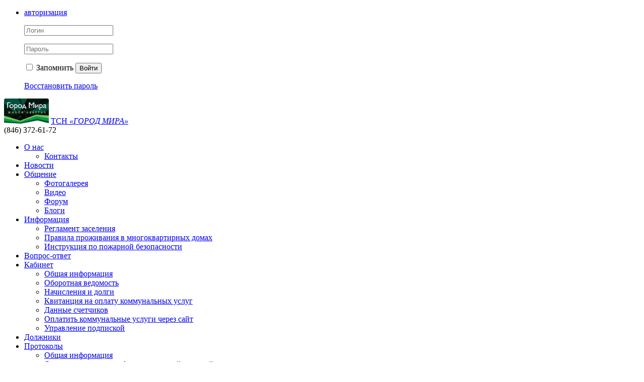

--- FILE ---
content_type: text/html; charset=UTF-8
request_url: https://xn----8sbiehp1aoatecm.xn--p1ai/documents/
body_size: 33758
content:
<!DOCTYPE html>
<html>
<head>
<meta http-equiv="Content-Type" content="text/html; charset=UTF-8">
<meta name="keywords" content="отчетность документы тарифы постановление перечень услуг работ">
<meta name="description" content="Здесь собрана по годам вся отчетная документация организации.">
<link href="/bitrix/js/ui/design-tokens/dist/ui.design-tokens.min.css?171838267423233" type="text/css"  rel="stylesheet" >
<link href="/bitrix/cache/css/s1/citrus_tszh_green/template_b5029eb1517759a4878ee8fb438f9aa3/template_b5029eb1517759a4878ee8fb438f9aa3_v1.css?175697345128371" type="text/css"  data-template-style="true" rel="stylesheet" >
<link href="/bitrix/panel/main/popup.min.css?168259914620774" type="text/css"  data-template-style="true"  rel="stylesheet" >
<script>if(!window.BX)window.BX={};if(!window.BX.message)window.BX.message=function(mess){if(typeof mess==='object'){for(let i in mess) {BX.message[i]=mess[i];} return true;}};</script>
<script>(window.BX||top.BX).message({'JS_CORE_LOADING':'Загрузка...','JS_CORE_NO_DATA':'- Нет данных -','JS_CORE_WINDOW_CLOSE':'Закрыть','JS_CORE_WINDOW_EXPAND':'Развернуть','JS_CORE_WINDOW_NARROW':'Свернуть в окно','JS_CORE_WINDOW_SAVE':'Сохранить','JS_CORE_WINDOW_CANCEL':'Отменить','JS_CORE_WINDOW_CONTINUE':'Продолжить','JS_CORE_H':'ч','JS_CORE_M':'м','JS_CORE_S':'с','JSADM_AI_HIDE_EXTRA':'Скрыть лишние','JSADM_AI_ALL_NOTIF':'Показать все','JSADM_AUTH_REQ':'Требуется авторизация!','JS_CORE_WINDOW_AUTH':'Войти','JS_CORE_IMAGE_FULL':'Полный размер'});</script>

<script src="/bitrix/js/main/core/core.min.js?1718382709223197"></script>

<script>BX.Runtime.registerExtension({'name':'main.core','namespace':'BX','loaded':true});</script>
<script>BX.setJSList(['/bitrix/js/main/core/core_ajax.js','/bitrix/js/main/core/core_promise.js','/bitrix/js/main/polyfill/promise/js/promise.js','/bitrix/js/main/loadext/loadext.js','/bitrix/js/main/loadext/extension.js','/bitrix/js/main/polyfill/promise/js/promise.js','/bitrix/js/main/polyfill/find/js/find.js','/bitrix/js/main/polyfill/includes/js/includes.js','/bitrix/js/main/polyfill/matches/js/matches.js','/bitrix/js/ui/polyfill/closest/js/closest.js','/bitrix/js/main/polyfill/fill/main.polyfill.fill.js','/bitrix/js/main/polyfill/find/js/find.js','/bitrix/js/main/polyfill/matches/js/matches.js','/bitrix/js/main/polyfill/core/dist/polyfill.bundle.js','/bitrix/js/main/core/core.js','/bitrix/js/main/polyfill/intersectionobserver/js/intersectionobserver.js','/bitrix/js/main/lazyload/dist/lazyload.bundle.js','/bitrix/js/main/polyfill/core/dist/polyfill.bundle.js','/bitrix/js/main/parambag/dist/parambag.bundle.js']);
</script>
<script>BX.Runtime.registerExtension({'name':'ui.design-tokens','namespace':'window','loaded':true});</script>
<script>BX.Runtime.registerExtension({'name':'main.pageobject','namespace':'window','loaded':true});</script>
<script>(window.BX||top.BX).message({'JS_CORE_LOADING':'Загрузка...','JS_CORE_NO_DATA':'- Нет данных -','JS_CORE_WINDOW_CLOSE':'Закрыть','JS_CORE_WINDOW_EXPAND':'Развернуть','JS_CORE_WINDOW_NARROW':'Свернуть в окно','JS_CORE_WINDOW_SAVE':'Сохранить','JS_CORE_WINDOW_CANCEL':'Отменить','JS_CORE_WINDOW_CONTINUE':'Продолжить','JS_CORE_H':'ч','JS_CORE_M':'м','JS_CORE_S':'с','JSADM_AI_HIDE_EXTRA':'Скрыть лишние','JSADM_AI_ALL_NOTIF':'Показать все','JSADM_AUTH_REQ':'Требуется авторизация!','JS_CORE_WINDOW_AUTH':'Войти','JS_CORE_IMAGE_FULL':'Полный размер'});</script>
<script>BX.Runtime.registerExtension({'name':'window','namespace':'window','loaded':true});</script>
<script>(window.BX||top.BX).message({'LANGUAGE_ID':'ru','FORMAT_DATE':'DD.MM.YYYY','FORMAT_DATETIME':'DD.MM.YYYY HH:MI:SS','COOKIE_PREFIX':'BITRIX_SM','SERVER_TZ_OFFSET':'10800','UTF_MODE':'Y','SITE_ID':'s1','SITE_DIR':'/','USER_ID':'','SERVER_TIME':'1769412601','USER_TZ_OFFSET':'3600','USER_TZ_AUTO':'Y','bitrix_sessid':'abcb4787f2454d59eeac5aaa99aacf41'});</script>


<script  src="/bitrix/cache/js/s1/citrus_tszh_green/kernel_main/kernel_main_v1.js?1756973453144428"></script>
<script src="/bitrix/js/main/jquery/jquery-1.12.4.min.js?168259901297163"></script>
<script>BX.setJSList(['/bitrix/js/main/pageobject/pageobject.js','/bitrix/js/main/core/core_window.js','/bitrix/js/main/session.js','/bitrix/js/main/date/main.date.js','/bitrix/js/main/core/core_date.js','/bitrix/js/main/utils.js','/bitrix/templates/citrus_tszh_green/js/jquery.placeholder.min.js','/bitrix/templates/citrus_tszh_green/script.js','/bitrix/components/citrus/tszh.cookie.agreement/templates/.default/script.js']);</script>
<script>BX.setCSSList(['/bitrix/templates/citrus_tszh_green/colors.css','/bitrix/components/citrus/main.feedback/templates/feedback/style.css','/bitrix/components/citrus/tszh.cookie.agreement/templates/.default/style.css','/bitrix/templates/citrus_tszh_green/template_styles.css']);</script>
<link rel="alternate" type="application/rss+xml" title="/documents/rss/" href="/documents/rss/" />



<script  src="/bitrix/cache/js/s1/citrus_tszh_green/template_4db262dbc2c3dab56d1eb73e987159c7/template_4db262dbc2c3dab56d1eb73e987159c7_v1.js?17569734514769"></script>
<script type="text/javascript">var _ba = _ba || []; _ba.push(["aid", "36882090ac533396bcd5433bb113a58c"]); _ba.push(["host", "xn----8sbiehp1aoatecm.xn--p1ai"]); (function() {var ba = document.createElement("script"); ba.type = "text/javascript"; ba.async = true;ba.src = (document.location.protocol == "https:" ? "https://" : "http://") + "bitrix.info/ba.js";var s = document.getElementsByTagName("script")[0];s.parentNode.insertBefore(ba, s);})();</script>


<title>Отчетность организации</title>
<!--[if lt IE 9]>
	<script src="/bitrix/templates/citrus_tszh_green/js/html5.js"></script>
	<script src="/bitrix/templates/citrus_tszh_green/js/IE9.js"></script>
<![endif]-->
<!--[if lt IE 10]>
	<script src="/bitrix/templates/citrus_tszh_green/pie/PIE.js"></script>
<![endif]-->
</head>
<body>

<div id="header">
	<div class="header-top"><div class="header-top-inner fix">
		<!--noindex--><!--'start_frame_cache_iIjGFB'--><ul>
	<li>
		<a href="javascript:void(0);" class="popup popup-auth-link">авторизация</a>
		<div class="header-top-popup block-auth">
			<form class="block-auth-form" name="system_auth_form6zOYVN" method="post" target="_top" action="/documents/?login=yes">
				
									<input type="hidden" name="backurl" value="/documents/" />
													<input type="hidden" name="AUTH_FORM" value="Y" />
					<input type="hidden" name="TYPE" value="AUTH" />
				
				<p><input type="text" name="USER_LOGIN" maxlength="50" value="" placeholder="Логин" /></p>
				<p><input type="password" name="USER_PASSWORD" maxlength="50" placeholder="Пароль" /></p>
					


				<p class="buttons">
											<label><input type="checkbox"  name="USER_REMEMBER" value="Y" /> Запомнить</label>
										<button type="submit">Войти</button>
				</p>

				<p><a href="/auth/?forgot_password=yes&amp;forgot_password=yes&amp;backurl=%2Fdocuments%2F">Восстановить пароль</a></p>

				
			</form>
		</div>
	</li>
	</ul>
<!--'end_frame_cache_iIjGFB'--><!--/noindex-->
	</div></div>
	<div class="fix tit">
		<div class="header-title">
            <img width="89" src="/upload/Наталья/logo.jpg" height="50">&nbsp;<a href="/">ТСН&nbsp;<em>«ГОРОД МИРА»</em></a>		</div>
		<div class="header-phone">
			(846) 372-61-72		</div>
	</div>
</div>
<div id="top-links">
    <div class="menu">
		<ul id="top-multilevel-menu">
	<li><a href="/about/">О нас</a><ul>
	<li><a href="/contacts/">Контакты</a></li>
</ul></li>	<li><a href="/news/">Новости</a></li>
	<li><a href="/photogallery/">Общение</a><ul>
	<li><a href="/photogallery/">Фотогалерея</a></li>
	<li><a href="/video/">Видео</a></li>
	<li><a href="/forum/">Форум</a></li>
	<li><a href="/blog/">Блоги</a></li>
</ul></li>	<li><a href="/useful-info/">Информация</a><ul>
	<li><a href="/useful-info/reglament_zaseleniya.php">Регламент заселения</a></li>
	<li><a href="/useful-info/pravila_prozhivaniya_v_mnogokvartirnyh_domah.php">Правила проживания в многоквартирных домах</a></li>
	<li><a href="/useful-info/instruktsiya_po_pozharnoy_bezopasnosti.php">Инструкция по пожарной безопасности</a></li>
</ul></li>	<li><a href="/questions-and-answers/">Вопрос-ответ</a></li>
	<li><a href="/personal/">Кабинет</a><ul>
	<li class="General_Information"><a href="/personal/index.php">Общая информация</a></li>
	<li class="statement"><a href="/personal/circulating-sheet/">Оборотная ведомость</a></li>
	<li class="Accruals_and_debt"><a href="/personal/charges/">Начисления и долги</a></li>
	<li class="Receipt"><a href="/personal/receipt/?print=Y">Квитанция на оплату коммунальных услуг</a></li>
	<li class="These_counters"><a href="/personal/meters/">Данные счетчиков</a></li>
	<li class="pay_utilities"><a href="/personal/payment/">Оплатить коммунальные услуги через сайт</a></li>
	<li><a href="/personal/subscription/">Управление подпиской</a></li>
</ul></li>	<li><a href="/debtors/">Должники</a></li>
	<li class="selected"><a href="/documents/">Протоколы</a><ul>
	<li><a href="/documents/general-information/">Общая информация</a></li>
	<li><a href="/documents/key-figures-of-financial-economic-activity/">Основные показатели финансово-хозяйственной деятельности</a></li>
	<li><a href="/documents/information-about-work-performed/">Сведения о выполняемых работах</a></li>
	<li><a href="/documents/common-property/">Порядок и условия оказания услуг</a></li>
	<li><a href="/documents/service-prices/">Сведения о стоимости работ</a></li>
	<li class="last"><a href="/documents/tariffs-for-public-resources/">Тарифы на коммунальные ресурсы</a></li>
</ul></li></ul>
</div>
	<!--noindex--><form id="search-form" action="/search/" method="get">
		<input type="text" name="q"  placeholder="Поиск по сайту"/>
		<button type="submit"></button>
	</form><!--/noindex-->
</div>

<div id="content">
	<div class="fix">
						<div class="left-menu">
				 
<p class="left-area-title">Раскрытие информации</p>
 <ul>
<li>
	<a href="/documents/general-information/">Общая информация</a>
</li>

<li>
	<a href="/documents/key-figures-of-financial-economic-activity/">Основные показатели финансово-хозяйственной деятельности</a>
</li>

<li>
	<a href="/documents/information-about-work-performed/">Сведения о выполняемых работах</a>
</li>

<li>
	<a href="/documents/common-property/">Порядок и условия оказания услуг</a>
</li>

<li>
	<a href="/documents/service-prices/">Сведения о стоимости работ</a>
</li>

<li>
	<a href="/documents/tariffs-for-public-resources/">Тарифы на коммунальные ресурсы</a>
</li>
</ul>			</div>
					
	<div id="work">
		<h1 id="pagetitle">Документы</h1>	
		<a href="/documents/rss/" title="rss" target="_self"><img alt="RSS" src="/bitrix/templates/citrus_tszh_green/components/bitrix/news/news/images/gif-light/feed-icon-16x16.gif" border="0" align="right" /></a>

<div class="b-news-list">
		
					<div class="b-news-list-item">
							<span class="b-news-date b-news-list-date">21.11.2025</span>
			
												<a class="b-news-list-item-name" href="/documents/key-figures-of-financial-economic-activity/2695.html">Смета доходов и расходов 24 год</a>
								<br />
			
			
			
							<dl class='b-news-props'>
				<dd class="fileprop"><a href="/upload/iblock/960/k697aldbad3wsgom8kacjfehr7jnz3tb/ИСП 2024 1.xlsx" class="file file-xlsx" title="ИСП 2024 1.xlsx" download="ИСП 2024 1.xlsx.xlsx">ИСП 2024 1.xlsx</a> (xlsx, 21КБ)</dd>				</dl>
						</div>
					<div class="b-news-list-item">
							<span class="b-news-date b-news-list-date">21.11.2025</span>
			
												<a class="b-news-list-item-name" href="/documents/key-figures-of-financial-economic-activity/2694.html">Отчет ревизионной комиссии 24 год</a>
								<br />
			
			
			
							<dl class='b-news-props'>
				<dd class="fileprop"><a href="/upload/iblock/112/k4cky7745ran82pksq8jay81m7t6uoz0/24 год.xls" class="file file-xls" title="24 год.xls" download="24 год.xls.xls">24 год.xls</a> (xls, 41КБ), <a href="/upload/iblock/001/35ifk5yzjnbqw0m1dbxtwxmbke4b17jr/ТСН РЕВИЗИЯ 2024 с ремонтом.doc" class="file file-doc" title="ТСН РЕВИЗИЯ 2024 с ремонтом.doc" download="ТСН РЕВИЗИЯ 2024 с ремонтом.doc.doc">ТСН РЕВИЗИЯ 2024 с ремонтом.doc</a> (doc, 105КБ)</dd>				</dl>
						</div>
					<div class="b-news-list-item">
							<span class="b-news-date b-news-list-date">21.11.2025</span>
			
												<a class="b-news-list-item-name" href="/documents/key-figures-of-financial-economic-activity/2693.html">Смета доходов и расходов 23 год</a>
								<br />
			
			
			
							<dl class='b-news-props'>
				<dd class="fileprop"><a href="/upload/iblock/3fe/l7w8lxlpkhrck9exh9c1zp6k8kma7ll3/ИСП 2023 1.xlsx" class="file file-xlsx" title="ИСП 2023 1.xlsx" download="ИСП 2023 1.xlsx.xlsx">ИСП 2023 1.xlsx</a> (xlsx, 21КБ)</dd>				</dl>
						</div>
					<div class="b-news-list-item">
							<span class="b-news-date b-news-list-date">21.11.2025</span>
			
												<a class="b-news-list-item-name" href="/documents/key-figures-of-financial-economic-activity/2692.html">Отчет ревизионной комиссии 23 год</a>
								<br />
			
			
			
							<dl class='b-news-props'>
				<dd class="fileprop"><a href="/upload/iblock/ae1/jijf4t6nw2iu0qmshvlfjw4nbtc60br2/23 год.xlsx" class="file file-xlsx" title="23 год.xlsx" download="23 год.xlsx.xlsx">23 год.xlsx</a> (xlsx, 12КБ), <a href="/upload/iblock/c97/7jmlkgt5tkmi257nmfsxjrytcxcj7oxe/ТСН РЕВИЗИЯ 2023 с ремонтом1.doc" class="file file-doc" title="ТСН РЕВИЗИЯ 2023 с ремонтом1.doc" download="ТСН РЕВИЗИЯ 2023 с ремонтом1.doc.doc">ТСН РЕВИЗИЯ 2023 с ремонтом1.doc</a> (doc, 93КБ)</dd>				</dl>
						</div>
					<div class="b-news-list-item">
							<span class="b-news-date b-news-list-date">04.07.2024</span>
			
												<a class="b-news-list-item-name" href="/documents/tariffs-for-public-resources/2669.html">Тарифы на коммунальные услуги с 01.07.2024 года</a>
								<br />
			
			
			
							<dl class='b-news-props'>
				<dd class="fileprop"><a href="/upload/iblock/cbd/xepgitt0gzk3rg8wp5b3grfsdn10cut8/Тарифы на коммунальные услуги с 01.07.24 года.pdf" class="file file-pdf" title="Тарифы на коммунальные услуги с 01.07.24 года.pdf" download="Тарифы на коммунальные услуги с 01.07.24 года.pdf.pdf">Тарифы на коммунальные услуги с 01.07.24 года.pdf</a> (pdf, 685КБ)</dd>				</dl>
						</div>
					<div class="b-news-list-item">
							<span class="b-news-date b-news-list-date">24.11.2023</span>
			
												<a class="b-news-list-item-name" href="/documents/key-figures-of-financial-economic-activity/2658.html">Отчет ревизионной комиссии за 2022 год</a>
								<br />
			
			
			
							<dl class='b-news-props'>
				<dd class="fileprop"><a href="/upload/iblock/bd2/pkp82s7w9yrcb2vrsbms7zx5u3o7mh8a/ТСН РЕВИЗИЯ 2022.pdf" class="file file-pdf" title="ТСН РЕВИЗИЯ 2022.pdf" download="ТСН РЕВИЗИЯ 2022.pdf.pdf">ТСН РЕВИЗИЯ 2022.pdf</a> (pdf, 83КБ)</dd>				</dl>
						</div>
					<div class="b-news-list-item">
							<span class="b-news-date b-news-list-date">01.12.2022</span>
			
												<a class="b-news-list-item-name" href="/documents/tariffs-for-public-resources/2593.html">Тарифы на коммунальные услуги с 01.12.2022 года</a>
								<br />
			
			
			
							<dl class='b-news-props'>
				<dd class="fileprop"><a href="/upload/iblock/6ea/lk8n34het5eyvkxhr4cvqp86orp57ll1/ТАРИФЫ 01.12.22-31.12.2023.pdf" class="file file-pdf" title="ТАРИФЫ 01.12.22-31.12.2023.pdf" download="ТАРИФЫ 01.12.22-31.12.2023.pdf.pdf">ТАРИФЫ 01.12.22-31.12.2023.pdf</a> (pdf, 108КБ)</dd>				</dl>
						</div>
					<div class="b-news-list-item">
							<span class="b-news-date b-news-list-date">01.07.2022</span>
			
												<a class="b-news-list-item-name" href="/documents/tariffs-for-public-resources/2584.html">Тарифы на коммунальные услуги с 01 июля 2022 года</a>
								<br />
			
			
			
							<dl class='b-news-props'>
				<dd class="fileprop"><a href="/upload/iblock/f8a/vedpi9v70jgb2x4dayhhfnjtd4blb0b7/Тарифы на коммунальные услуги с 01.07.22 года.doc" class="file file-doc" title="Тарифы на коммунальные услуги с 01.07.22 года.doc" download="Тарифы на коммунальные услуги с 01.07.22 года.doc.doc">Тарифы на коммунальные услуги с 01.07.22 года.doc</a> (doc, 71КБ)</dd>				</dl>
						</div>
					<div class="b-news-list-item">
							<span class="b-news-date b-news-list-date">19.05.2022</span>
			
												<a class="b-news-list-item-name" href="/documents/key-figures-of-financial-economic-activity/2581.html">Бухгалтерская отчетность 2021 год</a>
								<br />
			
			
			
							<dl class='b-news-props'>
				<dd class="fileprop"><a href="/upload/iblock/68c/sc01pe23gz9rg4t455dp875fj5prthhv/Упрощенная БО 2021.pdf" class="file file-pdf" title="Упрощенная БО 2021.pdf" download="Упрощенная БО 2021.pdf.pdf">Упрощенная БО 2021.pdf</a> (pdf, 92КБ)</dd>				</dl>
						</div>
					<div class="b-news-list-item">
							<span class="b-news-date b-news-list-date">31.03.2022</span>
			
												<a class="b-news-list-item-name" href="/documents/general-information/2580.html">Политика обработки персональных данных</a>
								<br />
			
			
			
							<dl class='b-news-props'>
				<dd class="fileprop"><a href="/upload/iblock/7d1/pkf2ayt9tk5nid2nyj9yc7qadqpu1271/Политика обработки персональных данных.doc" class="file file-doc" title="Политика обработки персональных данных.doc" download="Политика обработки персональных данных.doc.doc">Политика обработки персональных данных.doc</a> (doc, 52КБ)</dd>				</dl>
						</div>
					<div class="b-news-list-item">
							<span class="b-news-date b-news-list-date">13.01.2022</span>
			
												<a class="b-news-list-item-name" href="/documents/tariffs-for-public-resources/2566.html">Тарифы на коммунальные услуги с 01.01.2022 года</a>
								<br />
			
			
			
							<dl class='b-news-props'>
				<dd class="fileprop"><a href="/upload/iblock/799/9hkc0311kca03ipkzf8j1w1qeps8yr5v/ТАРИФЫ 01.01.22-30.06.2022.doc" class="file file-doc" title="ТАРИФЫ 01.01.22-30.06.2022.doc" download="ТАРИФЫ 01.01.22-30.06.2022.doc.doc">ТАРИФЫ 01.01.22-30.06.2022.doc</a> (doc, 71КБ), <a href="/upload/iblock/9b2/2byohtc5j8w9uqbp1o73pjprc4cbwj7r/ВОДА.pdf" class="file file-pdf" title="ВОДА.pdf" download="ВОДА.pdf.pdf">ВОДА.pdf</a> (pdf, 402КБ), <a href="/upload/iblock/04e/kdnetps0jv3y8kg9v463t6ddz1fymlfw/ЭЭ.pdf" class="file file-pdf" title="ЭЭ.pdf" download="ЭЭ.pdf.pdf">ЭЭ.pdf</a> (pdf, 877КБ)</dd>				</dl>
						</div>
					<div class="b-news-list-item">
							<span class="b-news-date b-news-list-date">29.07.2021</span>
			
												<a class="b-news-list-item-name" href="/documents/tariffs-for-public-resources/2537.html">Тарифы на коммунальные услуги с 01.07.2021 года</a>
								<br />
			
			
			
							<dl class='b-news-props'>
				<dd class="fileprop"><a href="/upload/iblock/b4b/ТАРИФЫ 01.07.21-31.12.2021.doc" class="file file-doc" title="ТАРИФЫ 01.07.21-31.12.2021.doc" download="ТАРИФЫ 01.07.21-31.12.2021.doc.doc">ТАРИФЫ 01.07.21-31.12.2021.doc</a> (doc, 71КБ)</dd>				</dl>
						</div>
					<div class="b-news-list-item">
							<span class="b-news-date b-news-list-date">26.01.2021</span>
			
												<a class="b-news-list-item-name" href="/documents/tariffs-for-public-resources/2488.html">Тарифы на коммунальные услуги с 01.01.2021 года</a>
								<br />
			
			
			
							<dl class='b-news-props'>
				<dd class="fileprop"><a href="/upload/iblock/d51/ТАРИФЫ 01.01.21-30.06.2021.doc" class="file file-doc" title="ТАРИФЫ 01.01.21-30.06.2021.doc" download="ТАРИФЫ 01.01.21-30.06.2021.doc.doc">ТАРИФЫ 01.01.21-30.06.2021.doc</a> (doc, 69КБ)</dd>				</dl>
						</div>
					<div class="b-news-list-item">
							<span class="b-news-date b-news-list-date">25.11.2020</span>
			
												<a class="b-news-list-item-name" href="/documents/general-information/2445.html">Информационное сообщение! Изменение тарифа за отопление с 01.11.2020!</a>
								<br />
			
			
			
							<dl class='b-news-props'>
				<dd class="fileprop"><a href="/upload/iblock/1d9/Информационное сообщение от 01.11.2020.docx" class="file file-docx" title="Информационное сообщение от 01.11.2020.docx" download="Информационное сообщение от 01.11.2020.docx.docx">Информационное сообщение от 01.11.2020.docx</a> (docx, 14КБ), <a href="/upload/iblock/ec7/ТАРИФЫ 01.11-31.12.2020.doc" class="file file-doc" title="ТАРИФЫ 01.11-31.12.2020.doc" download="ТАРИФЫ 01.11-31.12.2020.doc.doc">ТАРИФЫ 01.11-31.12.2020.doc</a> (doc, 70КБ)</dd>				</dl>
						</div>
					<div class="b-news-list-item">
							<span class="b-news-date b-news-list-date">08.07.2020</span>
			
												<a class="b-news-list-item-name" href="/documents/tariffs-for-public-resources/2396.html">Тарифы на коммунальные услуги с 01.07.2020 года</a>
								<br />
			
			
			
							<dl class='b-news-props'>
				<dd class="fileprop"><a href="/upload/iblock/aa6/ТАРИФЫ 01.07-31.12.2020.doc" class="file file-doc" title="ТАРИФЫ 01.07-31.12.2020.doc" download="ТАРИФЫ 01.07-31.12.2020.doc.doc">ТАРИФЫ 01.07-31.12.2020.doc</a> (doc, 70КБ)</dd>				</dl>
						</div>
					<div class="b-news-list-item">
							<span class="b-news-date b-news-list-date">21.01.2020</span>
			
												<a class="b-news-list-item-name" href="/documents/tariffs-for-public-resources/2324.html">Тарифы на коммунальные услуги c 01.01.2020 года</a>
								<br />
			
			
			
							<dl class='b-news-props'>
				<dd class="fileprop"><a href="/upload/iblock/c9c/ТАРИФЫ 01.01-30.06.2020.doc" class="file file-doc" title="ТАРИФЫ 01.01-30.06.2020.doc" download="ТАРИФЫ 01.01-30.06.2020.doc.doc">ТАРИФЫ 01.01-30.06.2020.doc</a> (doc, 57КБ)</dd>				</dl>
						</div>
					<div class="b-news-list-item">
							<span class="b-news-date b-news-list-date">31.07.2019</span>
			
												<a class="b-news-list-item-name" href="/documents/tariffs-for-public-resources/1938.html">Тарифы на коммунальные услуги c 01.07.2019 года</a>
								<br />
			
			
			
							<dl class='b-news-props'>
				<dd class="fileprop"><a href="/upload/iblock/385/ТАРИФЫ 01.07-31.12.2019.doc" class="file file-doc" title="ТАРИФЫ 01.07-31.12.2019.doc" download="ТАРИФЫ 01.07-31.12.2019.doc.doc">ТАРИФЫ 01.07-31.12.2019.doc</a> (doc, 57КБ)</dd>				</dl>
						</div>
					<div class="b-news-list-item">
							<span class="b-news-date b-news-list-date">04.09.2017</span>
			
												<a class="b-news-list-item-name" href="/documents/general-information/196.html">Постановление Правительства РФ №354</a>
								<br />
			
			
			
							<dl class='b-news-props'>
				<dd class="fileprop"><a href="/upload/iblock/ac9/Постановление 354.docx" class="file file-docx" title="Постановление 354.docx" download="Постановление 354.docx.docx">Постановление 354.docx</a> (docx, 0КБ)</dd>				</dl>
						</div>
					<div class="b-news-list-item">
							<span class="b-news-date b-news-list-date">04.09.2017</span>
			
												<a class="b-news-list-item-name" href="/documents/general-information/195.html">Постановление Правительства РФ №344</a>
								<br />
			
			
			
							<dl class='b-news-props'>
				<dd class="fileprop"><a href="/upload/iblock/96e/Постановление Правительства РФ от 16.04.2013 № 344.doc" class="file file-doc" title="Постановление Правительства РФ от 16.04.2013 № 344.doc" download="Постановление Правительства РФ от 16.04.2013 № 344.doc.doc">Постановление Правительства РФ от 16.04.2013 № 344.doc</a> (doc, 0КБ)</dd>				</dl>
						</div>
					<div class="b-news-list-item">
							<span class="b-news-date b-news-list-date">06.10.2016</span>
			
												<a class="b-news-list-item-name" href="/documents/general-information/177.html">Устав ТСН Город Мира в редакции 2016 года</a>
								<br />
			
			
			
							<dl class='b-news-props'>
				<dd class="fileprop"><a href="/upload/iblock/592/УСТАВ (редакция 09.2016).rar" class="file file-rar" title="УСТАВ (редакция 09.2016).rar" download="УСТАВ (редакция 09.2016).rar.rar">УСТАВ (редакция 09.2016).rar</a> (rar, 0КБ)</dd>				</dl>
						</div>
	
			<div class="b-news-list-pager b-news-list-pager-bottom">
			
<div class="page-navigation"><span>Страницы:</span>

<span class="selected">1</span><a href="/documents/?PAGEN_1=2">2</a> <a href="/documents/?PAGEN_1=2">&rarr;</a> </div>		</div>
	
</div>

<form action="/documents/search/" class="documents-search-form">
	<input type="text" name="q" value="" size="15" maxlength="50" class="search w" placeholder="Введите слово для поиска" />
	<button name="s" type="submit">Поиск</button>
</form>
<br>
<br>	</div>
	<div class="clearfix"></div>
</div>
	<div class="fix bottom-blocks dotted"><table><tr>
		<td class="bottom-block left"></td>
		<td class="bottom-block middle"><div class="block-title">
	<a href="/contacts/">Контакты</a>
</div>
	
<link type="text/css" rel="stylesheet" href="/bitrix/components/citrus/tszh.contacts/templates/block/citrus/super.component/single/styles.css"></link>

<div id="contacts-block-container">
		<div class="org-contacts">
		<h3 class="alt">ТСН «ГОРОД МИРА»</h3>

		<table class="contacts-table">
							<tr>
					<td class="caption">Адрес:</td>
					<td >443080, Россия, Самарская обл., г. Самара, Московское шоссе, дом 55, цок.эт.</td>
				</tr>
							<tr>
					<td class="caption">Телефон:</td>
					<td >(846) 372-60-48<br />(846) 225-19-18 (диспетчерская)</td>
				</tr>
						<tr>
				<td style="padding: 0;"></td>
				<td class="detail-link"><a href="/contacts/">подробнее</a></td>
			</tr>
		</table>
	</div>
</div></td>
		<td class="bottom-block right"> <!--noindex-->
<div class="block-title">
 <a href="/questions-and-answers/">Обратная связь</a>
</div>
<!--/noindex-->
<form action="/documents/#feedbackForm" method="POST" id="feedbackForm">
	<input type="text" name="user_name" class="name styled"  placeholder="Ваше имя"  value="">
	<input type="text" name="user_email" class="mail styled" placeholder="Ваш E-mail" value="">
	<textarea name="MESSAGE"  class="text-mail styled"  placeholder="Сообщение"></textarea>

<!--'start_frame_cache_ZwbyMc'--><input type="hidden" name="sessid" id="sessid_5" value="abcb4787f2454d59eeac5aaa99aacf41" />		<table width="100%" cellpadding="0" cellspacing="0">
		<tr>
			<td width="190px">
			<input type="hidden" name="captcha_sid" value="0673eb68661d5a301a22d400934b7a7b">
			<img src="/bitrix/tools/captcha.php?captcha_sid=0673eb68661d5a301a22d400934b7a7b" width="180" height="40" alt="CAPTCHA"></td>
			<td align="left"><input type="text" name="captcha_word"  class="captcha" size="30" maxlength="50" value=""></td>
		</tr>
	</table>
				<input name="confirm" class=confirm type="checkbox" required>
	<p><i style="font-family: &quot;Helvetica Neue&quot;, Helvetica, Arial, sans-serif; font-size: 13px; background-color: rgb(245, 249, 249);">Я согласен(на) и даю право ТСН &quot;ГОРОД МИРА&quot; хранить и обрабатывать<br />направленные мною в электронном виде персональные данные<br />с соблюдением требований российского законодательства о персональных данных.</i><br>
		<!--'end_frame_cache_ZwbyMc'-->
    <input type="hidden" name="PARAMS_HASH" value="3965207478e6a58f7c87af5d49a0c165">
	<button type="submit" name="submit" class="t" value="Y">Отправить</button>
</form>
</td>
	</tr></table></div>
	<div id="bottom-menu">
	<div class="fix b-m">
<!--noindex--><ul>
	<li class="r1"><a href="/documents/">Отчетность</a><ul>
	<li><a href="/documents/general-information/">Общая информация</a></li>
	<li><a href="/documents/key-figures-of-financial-economic-activity/">Основные показатели финансово-хозяйственной деятельности</a></li>
	<li><a href="/documents/information-about-work-performed/">Сведения о выполняемых работах</a></li>
	<li><a href="/documents/common-property/">Порядок и условия оказания услуг</a></li>
	<li><a href="/documents/service-prices/">Сведения о стоимости работ</a></li>
	<li><a href="/documents/tariffs-for-public-resources/">Тарифы на коммунальные ресурсы</a></li>
</ul></li>	<li class="r2"><a href="/personal/">Личный кабинет</a><ul>
	<li><a href="/personal/index.php">Общая информация</a></li>
	<li><a href="/personal/circulating-sheet/">Оборотная ведомость</a></li>
	<li><a href="/personal/charges/">Начисления и долги</a></li>
	<li><a href="/personal/receipt/?print=Y">Квитанция на оплату коммунальных услуг</a></li>
	<li><a href="/personal/meters/">Данные счетчиков</a></li>
	<li><a href="/personal/payment/">Оплатить коммунальные услуги через сайт</a></li>
	<li><a href="/personal/subscription/">Управление подпиской</a></li>
</ul></li>	<li class="r3"><a href="/photogallery/">Общение</a><ul>
	<li><a href="/photogallery/">Фотогалерея</a></li>
	<li><a href="/video/">Видео</a></li>
	<li><a href="/forum/">Форум</a></li>
	<li><a href="/blog/">Блоги</a></li>
</ul></li>	<li class="r4"><a href="/useful-info/">Информация</a><ul>
	<li><a href="/useful-info/reglament_zaseleniya.php">Регламент заселения</a></li>
	<li><a href="/useful-info/pravila_prozhivaniya_v_mnogokvartirnyh_domah.php">Правила проживания в многоквартирных домах</a></li>
	<li><a href="/useful-info/instruktsiya_po_pozharnoy_bezopasnosti.php">Инструкция по пожарной безопасности</a></li>
</ul></li></ul><!--/noindex-->
	</div>
</div>
<div id="footer"><div class="footer-inner">
	<div id="copyright">&copy; Copyright 2009&ndash;2026. Разработка: <a href="http://www.citrus-soft.ru/" target="_blank">Компания «Цитрус»</a> (<a href="http://www.vdgb-soft.ru/jsk/site_jkh/" target="_blank">Группа компаний «ВДГБ»</a>)</div>
	<div id="bx-composite-banner"></div>
	</div></div>

<div class="cookie-agreement" data-site="s1">
    <div class="container">
        <div class="cookie-agreement__image"></div>
        <div class="cookie-agreement__text">Наш сайт использует cookie для персонализации и хранения настроек. Продолжая им пользоваться, вы соглашаетесь на обработку персональных данных в соответствии с политикой конфиденциальности</div>
        <div class="cookie-agreement__button">Ок, работаем дальше</div>
    </div>
</div>
</body>
</html>